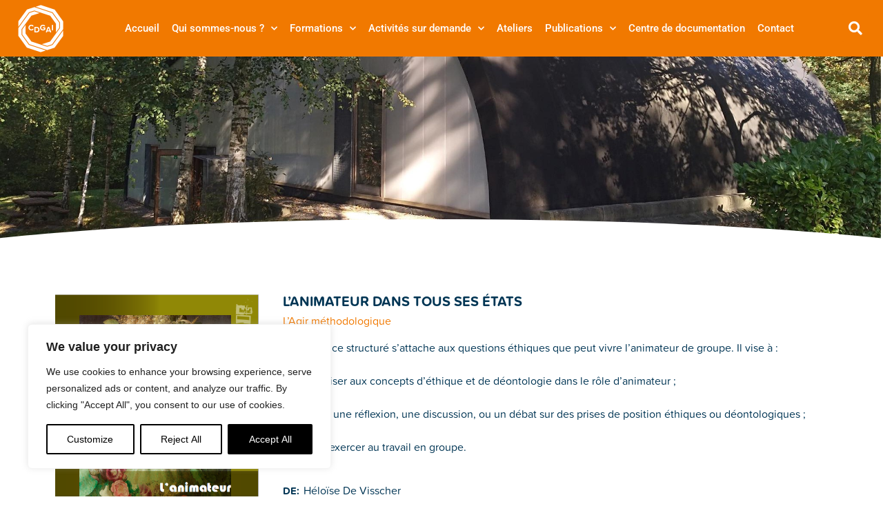

--- FILE ---
content_type: text/css
request_url: https://www.cdgai.be/wp-content/uploads/elementor/css/post-37.css?ver=1764942147
body_size: 1524
content:
.elementor-37 .elementor-element.elementor-element-34fa95f2 > .elementor-container > .elementor-column > .elementor-widget-wrap{align-content:center;align-items:center;}.elementor-37 .elementor-element.elementor-element-34fa95f2:not(.elementor-motion-effects-element-type-background), .elementor-37 .elementor-element.elementor-element-34fa95f2 > .elementor-motion-effects-container > .elementor-motion-effects-layer{background-color:#F17900;}.elementor-37 .elementor-element.elementor-element-34fa95f2 > .elementor-container{max-width:1240px;min-height:80px;}.elementor-37 .elementor-element.elementor-element-34fa95f2{transition:background 0.3s, border 0.3s, border-radius 0.3s, box-shadow 0.3s;margin-top:0px;margin-bottom:0px;padding:0px 0px 0px 0px;}.elementor-37 .elementor-element.elementor-element-34fa95f2 > .elementor-background-overlay{transition:background 0.3s, border-radius 0.3s, opacity 0.3s;}.elementor-widget-image .widget-image-caption{color:var( --e-global-color-text );font-family:var( --e-global-typography-text-font-family ), Sans-serif;font-weight:var( --e-global-typography-text-font-weight );}.elementor-37 .elementor-element.elementor-element-92aa0b9 > .elementor-widget-container{padding:0px 0px 0px 0px;}.elementor-37 .elementor-element.elementor-element-92aa0b9{text-align:left;}.elementor-37 .elementor-element.elementor-element-92aa0b9 img{width:75px;}.elementor-widget-nav-menu .elementor-nav-menu .elementor-item{font-family:var( --e-global-typography-primary-font-family ), Sans-serif;font-weight:var( --e-global-typography-primary-font-weight );}.elementor-widget-nav-menu .elementor-nav-menu--main .elementor-item{color:var( --e-global-color-text );fill:var( --e-global-color-text );}.elementor-widget-nav-menu .elementor-nav-menu--main .elementor-item:hover,
					.elementor-widget-nav-menu .elementor-nav-menu--main .elementor-item.elementor-item-active,
					.elementor-widget-nav-menu .elementor-nav-menu--main .elementor-item.highlighted,
					.elementor-widget-nav-menu .elementor-nav-menu--main .elementor-item:focus{color:var( --e-global-color-accent );fill:var( --e-global-color-accent );}.elementor-widget-nav-menu .elementor-nav-menu--main:not(.e--pointer-framed) .elementor-item:before,
					.elementor-widget-nav-menu .elementor-nav-menu--main:not(.e--pointer-framed) .elementor-item:after{background-color:var( --e-global-color-accent );}.elementor-widget-nav-menu .e--pointer-framed .elementor-item:before,
					.elementor-widget-nav-menu .e--pointer-framed .elementor-item:after{border-color:var( --e-global-color-accent );}.elementor-widget-nav-menu{--e-nav-menu-divider-color:var( --e-global-color-text );}.elementor-widget-nav-menu .elementor-nav-menu--dropdown .elementor-item, .elementor-widget-nav-menu .elementor-nav-menu--dropdown  .elementor-sub-item{font-family:var( --e-global-typography-accent-font-family ), Sans-serif;font-weight:var( --e-global-typography-accent-font-weight );}.elementor-37 .elementor-element.elementor-element-59204c2a{width:var( --container-widget-width, 95.911% );max-width:95.911%;--container-widget-width:95.911%;--container-widget-flex-grow:0;--nav-menu-icon-size:25px;}.elementor-37 .elementor-element.elementor-element-59204c2a .elementor-menu-toggle{margin-left:auto;border-width:0px;border-radius:0px;}.elementor-37 .elementor-element.elementor-element-59204c2a .elementor-nav-menu .elementor-item{font-size:15px;font-weight:500;}.elementor-37 .elementor-element.elementor-element-59204c2a .elementor-nav-menu--main .elementor-item{color:#ffffff;fill:#ffffff;padding-left:9px;padding-right:9px;padding-top:31px;padding-bottom:31px;}.elementor-37 .elementor-element.elementor-element-59204c2a .elementor-nav-menu--main .elementor-item:hover,
					.elementor-37 .elementor-element.elementor-element-59204c2a .elementor-nav-menu--main .elementor-item.elementor-item-active,
					.elementor-37 .elementor-element.elementor-element-59204c2a .elementor-nav-menu--main .elementor-item.highlighted,
					.elementor-37 .elementor-element.elementor-element-59204c2a .elementor-nav-menu--main .elementor-item:focus{color:#FFFFFF;fill:#FFFFFF;}.elementor-37 .elementor-element.elementor-element-59204c2a .elementor-nav-menu--main:not(.e--pointer-framed) .elementor-item:before,
					.elementor-37 .elementor-element.elementor-element-59204c2a .elementor-nav-menu--main:not(.e--pointer-framed) .elementor-item:after{background-color:#003554;}.elementor-37 .elementor-element.elementor-element-59204c2a .e--pointer-framed .elementor-item:before,
					.elementor-37 .elementor-element.elementor-element-59204c2a .e--pointer-framed .elementor-item:after{border-color:#003554;}.elementor-37 .elementor-element.elementor-element-59204c2a .elementor-nav-menu--main:not(.e--pointer-framed) .elementor-item.elementor-item-active:before,
					.elementor-37 .elementor-element.elementor-element-59204c2a .elementor-nav-menu--main:not(.e--pointer-framed) .elementor-item.elementor-item-active:after{background-color:#003554;}.elementor-37 .elementor-element.elementor-element-59204c2a .e--pointer-framed .elementor-item.elementor-item-active:before,
					.elementor-37 .elementor-element.elementor-element-59204c2a .e--pointer-framed .elementor-item.elementor-item-active:after{border-color:#003554;}.elementor-37 .elementor-element.elementor-element-59204c2a .e--pointer-framed .elementor-item:before{border-width:5px;}.elementor-37 .elementor-element.elementor-element-59204c2a .e--pointer-framed.e--animation-draw .elementor-item:before{border-width:0 0 5px 5px;}.elementor-37 .elementor-element.elementor-element-59204c2a .e--pointer-framed.e--animation-draw .elementor-item:after{border-width:5px 5px 0 0;}.elementor-37 .elementor-element.elementor-element-59204c2a .e--pointer-framed.e--animation-corners .elementor-item:before{border-width:5px 0 0 5px;}.elementor-37 .elementor-element.elementor-element-59204c2a .e--pointer-framed.e--animation-corners .elementor-item:after{border-width:0 5px 5px 0;}.elementor-37 .elementor-element.elementor-element-59204c2a .e--pointer-underline .elementor-item:after,
					 .elementor-37 .elementor-element.elementor-element-59204c2a .e--pointer-overline .elementor-item:before,
					 .elementor-37 .elementor-element.elementor-element-59204c2a .e--pointer-double-line .elementor-item:before,
					 .elementor-37 .elementor-element.elementor-element-59204c2a .e--pointer-double-line .elementor-item:after{height:5px;}.elementor-37 .elementor-element.elementor-element-59204c2a .elementor-nav-menu--dropdown a, .elementor-37 .elementor-element.elementor-element-59204c2a .elementor-menu-toggle{color:#FFFFFF;fill:#FFFFFF;}.elementor-37 .elementor-element.elementor-element-59204c2a .elementor-nav-menu--dropdown{background-color:#F17900;}.elementor-37 .elementor-element.elementor-element-59204c2a .elementor-nav-menu--dropdown a:hover,
					.elementor-37 .elementor-element.elementor-element-59204c2a .elementor-nav-menu--dropdown a:focus,
					.elementor-37 .elementor-element.elementor-element-59204c2a .elementor-nav-menu--dropdown a.elementor-item-active,
					.elementor-37 .elementor-element.elementor-element-59204c2a .elementor-nav-menu--dropdown a.highlighted,
					.elementor-37 .elementor-element.elementor-element-59204c2a .elementor-menu-toggle:hover,
					.elementor-37 .elementor-element.elementor-element-59204c2a .elementor-menu-toggle:focus{color:#FFFFFF;}.elementor-37 .elementor-element.elementor-element-59204c2a .elementor-nav-menu--dropdown a:hover,
					.elementor-37 .elementor-element.elementor-element-59204c2a .elementor-nav-menu--dropdown a:focus,
					.elementor-37 .elementor-element.elementor-element-59204c2a .elementor-nav-menu--dropdown a.elementor-item-active,
					.elementor-37 .elementor-element.elementor-element-59204c2a .elementor-nav-menu--dropdown a.highlighted{background-color:#003554;}.elementor-37 .elementor-element.elementor-element-59204c2a .elementor-nav-menu--dropdown a.elementor-item-active{color:#FFFFFF;background-color:#003554;}.elementor-37 .elementor-element.elementor-element-59204c2a .elementor-nav-menu--dropdown .elementor-item, .elementor-37 .elementor-element.elementor-element-59204c2a .elementor-nav-menu--dropdown  .elementor-sub-item{font-size:15px;}.elementor-37 .elementor-element.elementor-element-59204c2a .elementor-nav-menu--dropdown a{padding-left:10px;padding-right:10px;}.elementor-37 .elementor-element.elementor-element-59204c2a div.elementor-menu-toggle{color:#ffffff;}.elementor-37 .elementor-element.elementor-element-59204c2a div.elementor-menu-toggle svg{fill:#ffffff;}.elementor-37 .elementor-element.elementor-element-59204c2a div.elementor-menu-toggle:hover, .elementor-37 .elementor-element.elementor-element-59204c2a div.elementor-menu-toggle:focus{color:#FFFFFF;}.elementor-37 .elementor-element.elementor-element-59204c2a div.elementor-menu-toggle:hover svg, .elementor-37 .elementor-element.elementor-element-59204c2a div.elementor-menu-toggle:focus svg{fill:#FFFFFF;}.elementor-widget-search-form input[type="search"].elementor-search-form__input{font-family:var( --e-global-typography-text-font-family ), Sans-serif;font-weight:var( --e-global-typography-text-font-weight );}.elementor-widget-search-form .elementor-search-form__input,
					.elementor-widget-search-form .elementor-search-form__icon,
					.elementor-widget-search-form .elementor-lightbox .dialog-lightbox-close-button,
					.elementor-widget-search-form .elementor-lightbox .dialog-lightbox-close-button:hover,
					.elementor-widget-search-form.elementor-search-form--skin-full_screen input[type="search"].elementor-search-form__input{color:var( --e-global-color-text );fill:var( --e-global-color-text );}.elementor-widget-search-form .elementor-search-form__submit{font-family:var( --e-global-typography-text-font-family ), Sans-serif;font-weight:var( --e-global-typography-text-font-weight );background-color:var( --e-global-color-secondary );}.elementor-37 .elementor-element.elementor-element-7cb6c752 .elementor-search-form{text-align:right;}.elementor-37 .elementor-element.elementor-element-7cb6c752 .elementor-search-form__toggle{--e-search-form-toggle-size:40px;--e-search-form-toggle-color:#FFFFFF;--e-search-form-toggle-background-color:#F17900;--e-search-form-toggle-icon-size:calc(50em / 100);}.elementor-37 .elementor-element.elementor-element-7cb6c752.elementor-search-form--skin-full_screen .elementor-search-form__container{background-color:rgba(241, 121, 0, 0.67);}.elementor-37 .elementor-element.elementor-element-7cb6c752 input[type="search"].elementor-search-form__input{font-size:35px;}.elementor-37 .elementor-element.elementor-element-7cb6c752 .elementor-search-form__input,
					.elementor-37 .elementor-element.elementor-element-7cb6c752 .elementor-search-form__icon,
					.elementor-37 .elementor-element.elementor-element-7cb6c752 .elementor-lightbox .dialog-lightbox-close-button,
					.elementor-37 .elementor-element.elementor-element-7cb6c752 .elementor-lightbox .dialog-lightbox-close-button:hover,
					.elementor-37 .elementor-element.elementor-element-7cb6c752.elementor-search-form--skin-full_screen input[type="search"].elementor-search-form__input{color:#FFFFFF;fill:#FFFFFF;}.elementor-37 .elementor-element.elementor-element-7cb6c752:not(.elementor-search-form--skin-full_screen) .elementor-search-form--focus .elementor-search-form__input,
					.elementor-37 .elementor-element.elementor-element-7cb6c752 .elementor-search-form--focus .elementor-search-form__icon,
					.elementor-37 .elementor-element.elementor-element-7cb6c752 .elementor-lightbox .dialog-lightbox-close-button:hover,
					.elementor-37 .elementor-element.elementor-element-7cb6c752.elementor-search-form--skin-full_screen input[type="search"].elementor-search-form__input:focus{color:#FFFFFF;fill:#FFFFFF;}.elementor-37 .elementor-element.elementor-element-7cb6c752:not(.elementor-search-form--skin-full_screen) .elementor-search-form__container{border-radius:3px;}.elementor-37 .elementor-element.elementor-element-7cb6c752.elementor-search-form--skin-full_screen input[type="search"].elementor-search-form__input{border-radius:3px;}.elementor-37 .elementor-element.elementor-element-7cb6c752 .elementor-search-form__toggle:hover{--e-search-form-toggle-color:#ffffff;}.elementor-37 .elementor-element.elementor-element-7cb6c752 .elementor-search-form__toggle:focus{--e-search-form-toggle-color:#ffffff;}.elementor-theme-builder-content-area{height:400px;}.elementor-location-header:before, .elementor-location-footer:before{content:"";display:table;clear:both;}@media(min-width:768px){.elementor-37 .elementor-element.elementor-element-6cba642a{width:10%;}.elementor-37 .elementor-element.elementor-element-3d0e7d8c{width:85.439%;}.elementor-37 .elementor-element.elementor-element-5878e940{width:4.561%;}}@media(max-width:1024px){.elementor-37 .elementor-element.elementor-element-34fa95f2{padding:30px 20px 30px 20px;}.elementor-37 .elementor-element.elementor-element-59204c2a .elementor-nav-menu--main > .elementor-nav-menu > li > .elementor-nav-menu--dropdown, .elementor-37 .elementor-element.elementor-element-59204c2a .elementor-nav-menu__container.elementor-nav-menu--dropdown{margin-top:45px !important;}}@media(max-width:767px){.elementor-37 .elementor-element.elementor-element-34fa95f2{padding:20px 20px 20px 20px;}.elementor-37 .elementor-element.elementor-element-6cba642a{width:50%;}.elementor-37 .elementor-element.elementor-element-3d0e7d8c{width:35%;}.elementor-37 .elementor-element.elementor-element-59204c2a .elementor-nav-menu--main > .elementor-nav-menu > li > .elementor-nav-menu--dropdown, .elementor-37 .elementor-element.elementor-element-59204c2a .elementor-nav-menu__container.elementor-nav-menu--dropdown{margin-top:35px !important;}.elementor-37 .elementor-element.elementor-element-5878e940{width:15%;}}

--- FILE ---
content_type: text/css
request_url: https://www.cdgai.be/wp-content/uploads/elementor/css/post-44.css?ver=1764942480
body_size: 1189
content:
.elementor-44 .elementor-element.elementor-element-620504a8 > .elementor-container > .elementor-column > .elementor-widget-wrap{align-content:center;align-items:center;}.elementor-44 .elementor-element.elementor-element-620504a8:not(.elementor-motion-effects-element-type-background), .elementor-44 .elementor-element.elementor-element-620504a8 > .elementor-motion-effects-container > .elementor-motion-effects-layer{background-color:#F17900;}.elementor-44 .elementor-element.elementor-element-620504a8{transition:background 0.3s, border 0.3s, border-radius 0.3s, box-shadow 0.3s;padding:100px 0px 35px 0px;}.elementor-44 .elementor-element.elementor-element-620504a8 > .elementor-background-overlay{transition:background 0.3s, border-radius 0.3s, opacity 0.3s;}.elementor-44 .elementor-element.elementor-element-620504a8 > .elementor-shape-top svg{width:calc(150% + 1.3px);height:100px;}.elementor-widget-image .widget-image-caption{color:var( --e-global-color-text );font-family:var( --e-global-typography-text-font-family ), Sans-serif;font-weight:var( --e-global-typography-text-font-weight );}.elementor-44 .elementor-element.elementor-element-65d5d55 > .elementor-widget-container{margin:0px 0px 50px 0px;padding:0px 0px 0px 0px;}.elementor-44 .elementor-element.elementor-element-65d5d55 img{width:150px;}.elementor-widget-icon-list .elementor-icon-list-item:not(:last-child):after{border-color:var( --e-global-color-text );}.elementor-widget-icon-list .elementor-icon-list-icon i{color:var( --e-global-color-primary );}.elementor-widget-icon-list .elementor-icon-list-icon svg{fill:var( --e-global-color-primary );}.elementor-widget-icon-list .elementor-icon-list-item > .elementor-icon-list-text, .elementor-widget-icon-list .elementor-icon-list-item > a{font-family:var( --e-global-typography-text-font-family ), Sans-serif;font-weight:var( --e-global-typography-text-font-weight );}.elementor-widget-icon-list .elementor-icon-list-text{color:var( --e-global-color-secondary );}.elementor-44 .elementor-element.elementor-element-90a8c9d .elementor-icon-list-items:not(.elementor-inline-items) .elementor-icon-list-item:not(:last-child){padding-block-end:calc(5px/2);}.elementor-44 .elementor-element.elementor-element-90a8c9d .elementor-icon-list-items:not(.elementor-inline-items) .elementor-icon-list-item:not(:first-child){margin-block-start:calc(5px/2);}.elementor-44 .elementor-element.elementor-element-90a8c9d .elementor-icon-list-items.elementor-inline-items .elementor-icon-list-item{margin-inline:calc(5px/2);}.elementor-44 .elementor-element.elementor-element-90a8c9d .elementor-icon-list-items.elementor-inline-items{margin-inline:calc(-5px/2);}.elementor-44 .elementor-element.elementor-element-90a8c9d .elementor-icon-list-items.elementor-inline-items .elementor-icon-list-item:after{inset-inline-end:calc(-5px/2);}.elementor-44 .elementor-element.elementor-element-90a8c9d .elementor-icon-list-icon i{color:#FFFFFF;transition:color 0.3s;}.elementor-44 .elementor-element.elementor-element-90a8c9d .elementor-icon-list-icon svg{fill:#FFFFFF;transition:fill 0.3s;}.elementor-44 .elementor-element.elementor-element-90a8c9d .elementor-icon-list-item:hover .elementor-icon-list-icon i{color:#003554;}.elementor-44 .elementor-element.elementor-element-90a8c9d .elementor-icon-list-item:hover .elementor-icon-list-icon svg{fill:#003554;}.elementor-44 .elementor-element.elementor-element-90a8c9d{--e-icon-list-icon-size:20px;--e-icon-list-icon-align:left;--e-icon-list-icon-margin:0 calc(var(--e-icon-list-icon-size, 1em) * 0.25) 0 0;--icon-vertical-offset:0px;}.elementor-44 .elementor-element.elementor-element-90a8c9d .elementor-icon-list-item > .elementor-icon-list-text, .elementor-44 .elementor-element.elementor-element-90a8c9d .elementor-icon-list-item > a{font-family:"proxima-soft", Sans-serif;}.elementor-44 .elementor-element.elementor-element-90a8c9d .elementor-icon-list-text{color:#FFFFFF;transition:color 0.3s;}.elementor-44 .elementor-element.elementor-element-90a8c9d .elementor-icon-list-item:hover .elementor-icon-list-text{color:#003554;}.elementor-bc-flex-widget .elementor-44 .elementor-element.elementor-element-043d0c5.elementor-column .elementor-widget-wrap{align-items:center;}.elementor-44 .elementor-element.elementor-element-043d0c5.elementor-column.elementor-element[data-element_type="column"] > .elementor-widget-wrap.elementor-element-populated{align-content:center;align-items:center;}.elementor-44 .elementor-element.elementor-element-10470bb{text-align:right;}.elementor-44 .elementor-element.elementor-element-10470bb img{width:135px;}.elementor-44 .elementor-element.elementor-element-50a7d55:not(.elementor-motion-effects-element-type-background), .elementor-44 .elementor-element.elementor-element-50a7d55 > .elementor-motion-effects-container > .elementor-motion-effects-layer{background-color:#D16D08;}.elementor-44 .elementor-element.elementor-element-50a7d55{transition:background 0.3s, border 0.3s, border-radius 0.3s, box-shadow 0.3s;padding:35px 0px 0px 0px;}.elementor-44 .elementor-element.elementor-element-50a7d55 > .elementor-background-overlay{transition:background 0.3s, border-radius 0.3s, opacity 0.3s;}.elementor-44 .elementor-element.elementor-element-8520b90{text-align:right;}.elementor-44 .elementor-element.elementor-element-8520b90 img{width:60px;}.elementor-bc-flex-widget .elementor-44 .elementor-element.elementor-element-2ae3972.elementor-column .elementor-widget-wrap{align-items:center;}.elementor-44 .elementor-element.elementor-element-2ae3972.elementor-column.elementor-element[data-element_type="column"] > .elementor-widget-wrap.elementor-element-populated{align-content:center;align-items:center;}.elementor-44 .elementor-element.elementor-element-2c1f543 img{width:43px;}.elementor-bc-flex-widget .elementor-44 .elementor-element.elementor-element-550c944.elementor-column .elementor-widget-wrap{align-items:center;}.elementor-44 .elementor-element.elementor-element-550c944.elementor-column.elementor-element[data-element_type="column"] > .elementor-widget-wrap.elementor-element-populated{align-content:center;align-items:center;}.elementor-44 .elementor-element.elementor-element-3d23805{text-align:left;}.elementor-44 .elementor-element.elementor-element-3d23805 img{width:60px;}.elementor-44 .elementor-element.elementor-element-515a9d5:not(.elementor-motion-effects-element-type-background), .elementor-44 .elementor-element.elementor-element-515a9d5 > .elementor-motion-effects-container > .elementor-motion-effects-layer{background-color:#D16D08;}.elementor-44 .elementor-element.elementor-element-515a9d5{transition:background 0.3s, border 0.3s, border-radius 0.3s, box-shadow 0.3s;margin-top:0px;margin-bottom:0px;padding:0px 0px -13px 0px;}.elementor-44 .elementor-element.elementor-element-515a9d5 > .elementor-background-overlay{transition:background 0.3s, border-radius 0.3s, opacity 0.3s;}.elementor-widget-text-editor{font-family:var( --e-global-typography-text-font-family ), Sans-serif;font-weight:var( --e-global-typography-text-font-weight );color:var( --e-global-color-text );}.elementor-widget-text-editor.elementor-drop-cap-view-stacked .elementor-drop-cap{background-color:var( --e-global-color-primary );}.elementor-widget-text-editor.elementor-drop-cap-view-framed .elementor-drop-cap, .elementor-widget-text-editor.elementor-drop-cap-view-default .elementor-drop-cap{color:var( --e-global-color-primary );border-color:var( --e-global-color-primary );}.elementor-44 .elementor-element.elementor-element-64d0bc8{text-align:center;font-family:"proxima-soft", Sans-serif;color:#FFFFFF;}.elementor-44 .elementor-element.elementor-element-6678410{text-align:center;color:#FFFFFF;}.elementor-theme-builder-content-area{height:400px;}.elementor-location-header:before, .elementor-location-footer:before{content:"";display:table;clear:both;}@media(min-width:768px){.elementor-44 .elementor-element.elementor-element-7f3af3a{width:45%;}.elementor-44 .elementor-element.elementor-element-2ae3972{width:9.298%;}.elementor-44 .elementor-element.elementor-element-550c944{width:45.034%;}}@media(max-width:1024px){.elementor-44 .elementor-element.elementor-element-620504a8{padding:50px 25px 50px 25px;}}@media(max-width:767px){.elementor-44 .elementor-element.elementor-element-620504a8{padding:50px 25px 50px 25px;}.elementor-44 .elementor-element.elementor-element-38dfb94{width:100%;}.elementor-44 .elementor-element.elementor-element-10470bb{text-align:center;}.elementor-44 .elementor-element.elementor-element-8520b90{text-align:center;}.elementor-44 .elementor-element.elementor-element-2c1f543{text-align:center;}.elementor-44 .elementor-element.elementor-element-3d23805{text-align:center;}.elementor-44 .elementor-element.elementor-element-64d0bc8{text-align:center;}}

--- FILE ---
content_type: text/css
request_url: https://www.cdgai.be/wp-content/uploads/elementor/css/post-453.css?ver=1764942828
body_size: 1421
content:
.elementor-453 .elementor-element.elementor-element-868a7e8 > .elementor-shape-bottom .elementor-shape-fill{fill:#FFFFFF;}.elementor-453 .elementor-element.elementor-element-868a7e8 > .elementor-shape-bottom svg{width:calc(150% + 1.3px);height:100px;}.elementor-453 .elementor-element.elementor-element-868a7e8 > .elementor-shape-bottom{z-index:2;pointer-events:none;}.elementor-453 .elementor-element.elementor-element-868a7e8{margin-top:-50px;margin-bottom:0px;padding:0px 0px 0px 0px;}.elementor-453 .elementor-element.elementor-element-f50848b > .elementor-element-populated{margin:0px 0px 0px 0px;--e-column-margin-right:0px;--e-column-margin-left:0px;padding:0px 0px 0px 0px;}.elementor-widget-global .elementor-slide-heading{font-family:var( --e-global-typography-primary-font-family ), Sans-serif;font-weight:var( --e-global-typography-primary-font-weight );}.elementor-widget-global .elementor-slide-description{font-family:var( --e-global-typography-secondary-font-family ), Sans-serif;font-weight:var( --e-global-typography-secondary-font-weight );}.elementor-widget-global .elementor-slide-button{font-family:var( --e-global-typography-accent-font-family ), Sans-serif;font-weight:var( --e-global-typography-accent-font-weight );}.elementor-453 .elementor-element.elementor-global-398 .elementor-repeater-item-06b58b2 .swiper-slide-bg{background-image:url(https://www.cdgai.be/wp-content/uploads/2021/05/44030295_1978041535565857_5470874834214846464_n-1.jpg);background-size:cover;}.elementor-453 .elementor-element.elementor-global-398{width:var( --container-widget-width, 99.782% );max-width:99.782%;--container-widget-width:99.782%;--container-widget-flex-grow:0;}.elementor-453 .elementor-element.elementor-global-398 .swiper-slide{height:385px;}.elementor-453 .elementor-element.elementor-global-398 .swiper-slide-contents{max-width:66%;}.elementor-453 .elementor-element.elementor-global-398 .swiper-slide-inner{text-align:center;}.elementor-453 .elementor-element.elementor-element-ab08b16{margin-top:0px;margin-bottom:100px;padding:0px 0px 0px 0px;}.elementor-453 .elementor-element.elementor-element-df84e6a > .elementor-element-populated{margin:0px 0px 0px 0px;--e-column-margin-right:0px;--e-column-margin-left:0px;padding:0px 0px 0px 0px;}.elementor-453 .elementor-element.elementor-element-c48397c > .elementor-element-populated{margin:0px 015px 0px 0px;--e-column-margin-right:015px;--e-column-margin-left:0px;}.elementor-widget-image .widget-image-caption{color:var( --e-global-color-text );font-family:var( --e-global-typography-text-font-family ), Sans-serif;font-weight:var( --e-global-typography-text-font-weight );}.elementor-widget-button .elementor-button{background-color:var( --e-global-color-accent );font-family:var( --e-global-typography-accent-font-family ), Sans-serif;font-weight:var( --e-global-typography-accent-font-weight );}.elementor-453 .elementor-element.elementor-element-2dc8dc8 .elementor-button{background-color:#F17900;font-family:"proxima-soft", Sans-serif;font-size:14px;font-weight:600;text-transform:uppercase;border-radius:50px 50px 50px 50px;}.elementor-453 .elementor-element.elementor-element-2dc8dc8 .elementor-button:hover, .elementor-453 .elementor-element.elementor-element-2dc8dc8 .elementor-button:focus{background-color:#D16D08;}.elementor-453 .elementor-element.elementor-element-2dc8dc8 > .elementor-widget-container{margin:15px 0px 0px 0px;}.elementor-453 .elementor-element.elementor-element-980fd26 .elementor-button{background-color:#FFFFFF;font-family:"proxima-soft", Sans-serif;font-size:14px;font-weight:600;text-transform:uppercase;fill:#003554;color:#003554;border-style:solid;border-width:5px 5px 5px 5px;border-radius:50px 50px 50px 50px;padding:10px 20px 10px 20px;}.elementor-453 .elementor-element.elementor-element-980fd26 .elementor-button:hover, .elementor-453 .elementor-element.elementor-element-980fd26 .elementor-button:focus{background-color:#003554;color:#FFFFFF;border-color:#003554;}.elementor-453 .elementor-element.elementor-element-980fd26 > .elementor-widget-container{margin:-10px 0px 0px 0px;}.elementor-453 .elementor-element.elementor-element-980fd26 .elementor-button:hover svg, .elementor-453 .elementor-element.elementor-element-980fd26 .elementor-button:focus svg{fill:#FFFFFF;}.elementor-widget-theme-post-title .elementor-heading-title{font-family:var( --e-global-typography-primary-font-family ), Sans-serif;font-weight:var( --e-global-typography-primary-font-weight );color:var( --e-global-color-primary );}.elementor-453 .elementor-element.elementor-element-39413e2{text-align:left;}.elementor-453 .elementor-element.elementor-element-39413e2 .elementor-heading-title{font-family:"proxima-soft", Sans-serif;font-size:20px;font-weight:600;text-transform:uppercase;color:#003554;}.elementor-widget-text-editor{font-family:var( --e-global-typography-text-font-family ), Sans-serif;font-weight:var( --e-global-typography-text-font-weight );color:var( --e-global-color-text );}.elementor-widget-text-editor.elementor-drop-cap-view-stacked .elementor-drop-cap{background-color:var( --e-global-color-primary );}.elementor-widget-text-editor.elementor-drop-cap-view-framed .elementor-drop-cap, .elementor-widget-text-editor.elementor-drop-cap-view-default .elementor-drop-cap{color:var( --e-global-color-primary );border-color:var( --e-global-color-primary );}.elementor-453 .elementor-element.elementor-element-3fd2dcd{width:auto;max-width:auto;column-gap:0px;text-align:left;font-family:"proxima-soft", Sans-serif;font-size:16px;line-height:1.3em;color:#F17900;}.elementor-453 .elementor-element.elementor-element-3fd2dcd > .elementor-widget-container{margin:-12px 0px 15px 0px;padding:0px 0px 0px 0px;}.elementor-widget-theme-post-content{color:var( --e-global-color-text );font-family:var( --e-global-typography-text-font-family ), Sans-serif;font-weight:var( --e-global-typography-text-font-weight );}.elementor-453 .elementor-element.elementor-element-1bc52f4{color:#003554;font-family:"proxima-soft", Sans-serif;font-size:16px;font-weight:400;}.elementor-453 .elementor-element.elementor-element-920b89e{width:auto;max-width:auto;column-gap:0px;text-align:left;font-family:"proxima-soft", Sans-serif;font-size:15px;font-weight:600;text-transform:uppercase;line-height:1.3em;color:#003554;}.elementor-453 .elementor-element.elementor-element-920b89e > .elementor-widget-container{margin:0px 0px -17px 0px;padding:0px 0px 0px 0px;}.elementor-453 .elementor-element.elementor-element-dfb0aeb{width:auto;max-width:auto;column-gap:0px;text-align:left;font-family:"proxima-soft", Sans-serif;font-size:16px;line-height:1.3em;color:#003554;}.elementor-453 .elementor-element.elementor-element-dfb0aeb > .elementor-widget-container{margin:-1px 0px 0px 6px;padding:0px 0px 0px 0px;}.elementor-widget-divider{--divider-color:var( --e-global-color-secondary );}.elementor-widget-divider .elementor-divider__text{color:var( --e-global-color-secondary );font-family:var( --e-global-typography-secondary-font-family ), Sans-serif;font-weight:var( --e-global-typography-secondary-font-weight );}.elementor-widget-divider.elementor-view-stacked .elementor-icon{background-color:var( --e-global-color-secondary );}.elementor-widget-divider.elementor-view-framed .elementor-icon, .elementor-widget-divider.elementor-view-default .elementor-icon{color:var( --e-global-color-secondary );border-color:var( --e-global-color-secondary );}.elementor-widget-divider.elementor-view-framed .elementor-icon, .elementor-widget-divider.elementor-view-default .elementor-icon svg{fill:var( --e-global-color-secondary );}.elementor-453 .elementor-element.elementor-element-f57e668{--divider-border-style:solid;--divider-color:#000;--divider-border-width:1px;}.elementor-453 .elementor-element.elementor-element-f57e668 > .elementor-widget-container{margin:0px 0px -21px 0px;padding:0px 0px 0px 0px;}.elementor-453 .elementor-element.elementor-element-f57e668 .elementor-divider-separator{width:0%;}.elementor-453 .elementor-element.elementor-element-f57e668 .elementor-divider{padding-block-start:3px;padding-block-end:3px;}.elementor-453 .elementor-element.elementor-element-79d30d1{width:auto;max-width:auto;column-gap:0px;text-align:left;font-family:"proxima-soft", Sans-serif;font-size:15px;font-weight:600;text-transform:uppercase;line-height:1.3em;color:#003554;}.elementor-453 .elementor-element.elementor-element-79d30d1 > .elementor-widget-container{margin:0px 0px -17px 0px;padding:0px 0px 0px 0px;}.elementor-453 .elementor-element.elementor-element-a83d666{width:auto;max-width:auto;column-gap:0px;text-align:left;font-family:"proxima-soft", Sans-serif;font-size:16px;line-height:1.3em;color:#003554;}.elementor-453 .elementor-element.elementor-element-a83d666 > .elementor-widget-container{margin:-2px 0px 0px 6px;padding:0px 0px 0px 0px;}.elementor-453 .elementor-element.elementor-element-5b02a4f{--divider-border-style:solid;--divider-color:#000;--divider-border-width:1px;}.elementor-453 .elementor-element.elementor-element-5b02a4f > .elementor-widget-container{margin:0px 0px -21px 0px;padding:0px 0px 0px 0px;}.elementor-453 .elementor-element.elementor-element-5b02a4f .elementor-divider-separator{width:0%;}.elementor-453 .elementor-element.elementor-element-5b02a4f .elementor-divider{padding-block-start:3px;padding-block-end:3px;}.elementor-453 .elementor-element.elementor-element-65a4ed3{width:auto;max-width:auto;column-gap:0px;text-align:left;font-family:"proxima-soft", Sans-serif;font-size:15px;font-weight:600;text-transform:uppercase;line-height:1.3em;color:#003554;}.elementor-453 .elementor-element.elementor-element-65a4ed3 > .elementor-widget-container{margin:0px 0px -17px 0px;padding:0px 0px 0px 0px;}.elementor-453 .elementor-element.elementor-element-8e5e4c0{width:auto;max-width:auto;column-gap:0px;text-align:left;font-family:"proxima-soft", Sans-serif;font-size:16px;line-height:1.3em;color:#003554;}.elementor-453 .elementor-element.elementor-element-8e5e4c0 > .elementor-widget-container{margin:-1px 0px 0px 6px;padding:0px 0px 0px 0px;}.elementor-453 .elementor-element.elementor-element-0d2f321{--divider-border-style:solid;--divider-color:#000;--divider-border-width:1px;}.elementor-453 .elementor-element.elementor-element-0d2f321 > .elementor-widget-container{margin:0px 0px -21px 0px;padding:0px 0px 0px 0px;}.elementor-453 .elementor-element.elementor-element-0d2f321 .elementor-divider-separator{width:0%;}.elementor-453 .elementor-element.elementor-element-0d2f321 .elementor-divider{padding-block-start:3px;padding-block-end:3px;}.elementor-453 .elementor-element.elementor-element-3671aeb{width:auto;max-width:auto;column-gap:0px;text-align:left;font-family:"proxima-soft", Sans-serif;font-size:15px;font-weight:600;text-transform:uppercase;line-height:1.3em;color:#003554;}.elementor-453 .elementor-element.elementor-element-3671aeb > .elementor-widget-container{margin:0px 0px -17px 0px;padding:0px 0px 0px 0px;}.elementor-453 .elementor-element.elementor-element-c2db4e4{width:auto;max-width:auto;column-gap:0px;text-align:left;font-family:"proxima-soft", Sans-serif;font-size:16px;line-height:1.3em;color:#003554;}.elementor-453 .elementor-element.elementor-element-c2db4e4 > .elementor-widget-container{margin:-1px 0px 0px 6px;padding:0px 0px 0px 0px;}@media(min-width:768px){.elementor-453 .elementor-element.elementor-element-df84e6a{width:100%;}.elementor-453 .elementor-element.elementor-element-c48397c{width:28.929%;}.elementor-453 .elementor-element.elementor-element-a497387{width:71.071%;}}@media(max-width:1024px){.elementor-453 .elementor-element.elementor-global-398 .swiper-slide{height:250px;}}

--- FILE ---
content_type: text/css
request_url: https://www.cdgai.be/wp-content/uploads/elementor/css/post-125.css?ver=1593187913
body_size: 616
content:
.elementor-widget-theme-post-title .elementor-heading-title{font-family:var( --e-global-typography-primary-font-family ), Sans-serif;font-weight:var( --e-global-typography-primary-font-weight );color:var( --e-global-color-primary );}.elementor-125 .elementor-element.elementor-element-9c1c6a8{text-align:center;}.elementor-125 .elementor-element.elementor-element-9c1c6a8 .elementor-heading-title{font-family:"proxima-soft", Sans-serif;font-size:20px;font-weight:600;text-transform:uppercase;color:#F17900;}.elementor-widget-post-info .elementor-icon-list-item:not(:last-child):after{border-color:var( --e-global-color-text );}.elementor-widget-post-info .elementor-icon-list-icon i{color:var( --e-global-color-primary );}.elementor-widget-post-info .elementor-icon-list-icon svg{fill:var( --e-global-color-primary );}.elementor-widget-post-info .elementor-icon-list-text, .elementor-widget-post-info .elementor-icon-list-text a{color:var( --e-global-color-secondary );}.elementor-widget-post-info .elementor-icon-list-item{font-family:var( --e-global-typography-text-font-family ), Sans-serif;font-weight:var( --e-global-typography-text-font-weight );}.elementor-125 .elementor-element.elementor-element-b427bc0 > .elementor-widget-container{margin:-10px 0px 0px 0px;}.elementor-125 .elementor-element.elementor-element-b427bc0 .elementor-icon-list-icon{width:14px;}.elementor-125 .elementor-element.elementor-element-b427bc0 .elementor-icon-list-icon i{font-size:14px;}.elementor-125 .elementor-element.elementor-element-b427bc0 .elementor-icon-list-icon svg{--e-icon-list-icon-size:14px;}.elementor-125 .elementor-element.elementor-element-b427bc0 .elementor-icon-list-text, .elementor-125 .elementor-element.elementor-element-b427bc0 .elementor-icon-list-text a{color:#F17900;}.elementor-125 .elementor-element.elementor-element-b427bc0 .elementor-icon-list-item{font-family:"proxima-soft", Sans-serif;font-size:15px;}.elementor-125 .elementor-element.elementor-element-9343d22 > .elementor-widget-container{margin:-10px 0px 0px 0px;}.elementor-125 .elementor-element.elementor-element-9343d22 .elementor-icon-list-icon{width:14px;}.elementor-125 .elementor-element.elementor-element-9343d22 .elementor-icon-list-icon i{font-size:14px;}.elementor-125 .elementor-element.elementor-element-9343d22 .elementor-icon-list-icon svg{--e-icon-list-icon-size:14px;}.elementor-125 .elementor-element.elementor-element-9343d22 .elementor-icon-list-text, .elementor-125 .elementor-element.elementor-element-9343d22 .elementor-icon-list-text a{color:#F4F4F4;}.elementor-125 .elementor-element.elementor-element-9343d22 .elementor-icon-list-item{font-family:"proxima-soft", Sans-serif;font-size:15px;}.elementor-widget-text-editor{font-family:var( --e-global-typography-text-font-family ), Sans-serif;font-weight:var( --e-global-typography-text-font-weight );color:var( --e-global-color-text );}.elementor-widget-text-editor.elementor-drop-cap-view-stacked .elementor-drop-cap{background-color:var( --e-global-color-primary );}.elementor-widget-text-editor.elementor-drop-cap-view-framed .elementor-drop-cap, .elementor-widget-text-editor.elementor-drop-cap-view-default .elementor-drop-cap{color:var( --e-global-color-primary );border-color:var( --e-global-color-primary );}.elementor-125 .elementor-element.elementor-element-157df71{text-align:center;font-family:"proxima-soft", Sans-serif;font-size:16px;font-weight:400;color:#F4F4F4;}.elementor-widget-button .elementor-button{background-color:var( --e-global-color-accent );font-family:var( --e-global-typography-accent-font-family ), Sans-serif;font-weight:var( --e-global-typography-accent-font-weight );}.elementor-125 .elementor-element.elementor-element-cf03bb7 .elementor-button{background-color:rgba(255, 29, 29, 0);font-family:"proxima-soft", Sans-serif;font-size:14px;font-weight:400;text-transform:uppercase;fill:#FFFFFF;color:#FFFFFF;border-style:solid;border-width:3px 3px 3px 3px;border-color:#F17900;border-radius:50px 50px 50px 50px;padding:10px 10px 10px 10px;}.elementor-125 .elementor-element.elementor-element-cf03bb7 .elementor-button:hover, .elementor-125 .elementor-element.elementor-element-cf03bb7 .elementor-button:focus{background-color:#F17900;color:#F4F4F4;}.elementor-125 .elementor-element.elementor-element-cf03bb7 .elementor-button:hover svg, .elementor-125 .elementor-element.elementor-element-cf03bb7 .elementor-button:focus svg{fill:#F4F4F4;}

--- FILE ---
content_type: text/css
request_url: https://www.cdgai.be/wp-content/uploads/elementor/css/post-162.css?ver=1622132434
body_size: 751
content:
.elementor-162 .elementor-element.elementor-element-7c0bf0e{margin-top:0px;margin-bottom:0px;padding:0px 100px 0px 100px;}.elementor-162 .elementor-element.elementor-element-7801e57 > .elementor-element-populated{margin:0px 015px 0px 0px;--e-column-margin-right:015px;--e-column-margin-left:0px;}.elementor-widget-image .widget-image-caption{color:var( --e-global-color-text );font-family:var( --e-global-typography-text-font-family ), Sans-serif;font-weight:var( --e-global-typography-text-font-weight );}.elementor-widget-theme-post-title .elementor-heading-title{font-family:var( --e-global-typography-primary-font-family ), Sans-serif;font-weight:var( --e-global-typography-primary-font-weight );color:var( --e-global-color-primary );}.elementor-162 .elementor-element.elementor-element-13d3f25{text-align:left;}.elementor-162 .elementor-element.elementor-element-13d3f25 .elementor-heading-title{font-family:"proxima-soft", Sans-serif;font-size:20px;font-weight:600;text-transform:uppercase;color:#F17900;}.elementor-widget-post-info .elementor-icon-list-item:not(:last-child):after{border-color:var( --e-global-color-text );}.elementor-widget-post-info .elementor-icon-list-icon i{color:var( --e-global-color-primary );}.elementor-widget-post-info .elementor-icon-list-icon svg{fill:var( --e-global-color-primary );}.elementor-widget-post-info .elementor-icon-list-text, .elementor-widget-post-info .elementor-icon-list-text a{color:var( --e-global-color-secondary );}.elementor-widget-post-info .elementor-icon-list-item{font-family:var( --e-global-typography-text-font-family ), Sans-serif;font-weight:var( --e-global-typography-text-font-weight );}.elementor-162 .elementor-element.elementor-element-241376a > .elementor-widget-container{margin:-10px 0px 0px 0px;}.elementor-162 .elementor-element.elementor-element-241376a .elementor-icon-list-icon i{color:#F17900;font-size:14px;}.elementor-162 .elementor-element.elementor-element-241376a .elementor-icon-list-icon svg{fill:#F17900;--e-icon-list-icon-size:14px;}.elementor-162 .elementor-element.elementor-element-241376a .elementor-icon-list-icon{width:14px;}body:not(.rtl) .elementor-162 .elementor-element.elementor-element-241376a .elementor-icon-list-text{padding-left:10px;}body.rtl .elementor-162 .elementor-element.elementor-element-241376a .elementor-icon-list-text{padding-right:10px;}.elementor-162 .elementor-element.elementor-element-241376a .elementor-icon-list-text, .elementor-162 .elementor-element.elementor-element-241376a .elementor-icon-list-text a{color:#003554;}.elementor-162 .elementor-element.elementor-element-f045ae4 .elementor-icon-list-icon{width:14px;}.elementor-162 .elementor-element.elementor-element-f045ae4 .elementor-icon-list-icon i{font-size:14px;}.elementor-162 .elementor-element.elementor-element-f045ae4 .elementor-icon-list-icon svg{--e-icon-list-icon-size:14px;}.elementor-162 .elementor-element.elementor-element-f045ae4 .elementor-icon-list-text, .elementor-162 .elementor-element.elementor-element-f045ae4 .elementor-icon-list-text a{color:#003554;}.elementor-162 .elementor-element.elementor-element-f045ae4 .elementor-icon-list-item{font-family:"proxima-soft", Sans-serif;font-size:16px;font-weight:400;}.elementor-widget-button .elementor-button{background-color:var( --e-global-color-accent );font-family:var( --e-global-typography-accent-font-family ), Sans-serif;font-weight:var( --e-global-typography-accent-font-weight );}.elementor-162 .elementor-element.elementor-element-152cb3a .elementor-button{background-color:rgba(255, 29, 29, 0);font-family:"proxima-soft", Sans-serif;font-size:14px;font-weight:400;text-transform:uppercase;fill:#F17900;color:#F17900;border-style:solid;border-width:0px 0px 0px 0px;border-color:#F17900;border-radius:0px 0px 0px 0px;padding:0px 0px 0px 0px;}.elementor-162 .elementor-element.elementor-element-152cb3a > .elementor-widget-container{margin:0px 0px 0px 0px;padding:0px 0px 0px 0px;}.elementor-162 .elementor-element.elementor-element-152cb3a .elementor-button:hover, .elementor-162 .elementor-element.elementor-element-152cb3a .elementor-button:focus{color:#F17900;}.elementor-162 .elementor-element.elementor-element-152cb3a .elementor-button:hover svg, .elementor-162 .elementor-element.elementor-element-152cb3a .elementor-button:focus svg{fill:#F17900;}@media(max-width:767px){.elementor-162 .elementor-element.elementor-element-7c0bf0e{padding:0px 0px 0px 0px;}.elementor-162 .elementor-element.elementor-element-5460e70{width:100%;}.elementor-162 .elementor-element.elementor-element-5460e70 > .elementor-element-populated{padding:0px 0px 0px 0px;}}@media(min-width:768px){.elementor-162 .elementor-element.elementor-element-7801e57{width:28.929%;}.elementor-162 .elementor-element.elementor-element-b588bb5{width:71.071%;}}@media(max-width:1024px) and (min-width:768px){.elementor-162 .elementor-element.elementor-element-7801e57{width:100%;}.elementor-162 .elementor-element.elementor-element-b588bb5{width:100%;}}

--- FILE ---
content_type: text/css
request_url: https://www.cdgai.be/wp-content/uploads/elementor/css/post-430.css?ver=1622733147
body_size: 606
content:
.elementor-430 .elementor-element.elementor-element-8b0917a{margin-top:0px;margin-bottom:0px;padding:0px 0px 0px 0px;}.elementor-430 .elementor-element.elementor-element-1f257e9d > .elementor-element-populated{margin:0px 0px 0px 0px;--e-column-margin-right:0px;--e-column-margin-left:0px;padding:0px 0px 0px 0px;}.elementor-430 .elementor-element.elementor-element-40e2c64 > .elementor-element-populated{margin:0px 015px 0px 0px;--e-column-margin-right:015px;--e-column-margin-left:0px;}.elementor-widget-image .widget-image-caption{color:var( --e-global-color-text );font-family:var( --e-global-typography-text-font-family ), Sans-serif;font-weight:var( --e-global-typography-text-font-weight );}.elementor-widget-theme-post-title .elementor-heading-title{font-family:var( --e-global-typography-primary-font-family ), Sans-serif;font-weight:var( --e-global-typography-primary-font-weight );color:var( --e-global-color-primary );}.elementor-430 .elementor-element.elementor-element-3b384019{text-align:left;}.elementor-430 .elementor-element.elementor-element-3b384019 .elementor-heading-title{font-family:"proxima-soft", Sans-serif;font-size:20px;font-weight:600;text-transform:uppercase;color:#003554;}.elementor-widget-post-info .elementor-icon-list-item:not(:last-child):after{border-color:var( --e-global-color-text );}.elementor-widget-post-info .elementor-icon-list-icon i{color:var( --e-global-color-primary );}.elementor-widget-post-info .elementor-icon-list-icon svg{fill:var( --e-global-color-primary );}.elementor-widget-post-info .elementor-icon-list-text, .elementor-widget-post-info .elementor-icon-list-text a{color:var( --e-global-color-secondary );}.elementor-widget-post-info .elementor-icon-list-item{font-family:var( --e-global-typography-text-font-family ), Sans-serif;font-weight:var( --e-global-typography-text-font-weight );}.elementor-430 .elementor-element.elementor-element-273b0279 .elementor-icon-list-icon{width:14px;}.elementor-430 .elementor-element.elementor-element-273b0279 .elementor-icon-list-icon i{font-size:14px;}.elementor-430 .elementor-element.elementor-element-273b0279 .elementor-icon-list-icon svg{--e-icon-list-icon-size:14px;}.elementor-430 .elementor-element.elementor-element-273b0279 .elementor-icon-list-text, .elementor-430 .elementor-element.elementor-element-273b0279 .elementor-icon-list-text a{color:#003554;}.elementor-430 .elementor-element.elementor-element-273b0279 .elementor-icon-list-item{font-family:"proxima-soft", Sans-serif;font-size:16px;font-weight:400;}.elementor-430 .elementor-element.elementor-element-f328917 .elementor-icon-list-icon{width:14px;}.elementor-430 .elementor-element.elementor-element-f328917 .elementor-icon-list-icon i{font-size:14px;}.elementor-430 .elementor-element.elementor-element-f328917 .elementor-icon-list-icon svg{--e-icon-list-icon-size:14px;}.elementor-430 .elementor-element.elementor-element-f328917 .elementor-icon-list-text, .elementor-430 .elementor-element.elementor-element-f328917 .elementor-icon-list-text a{color:#003554;}.elementor-430 .elementor-element.elementor-element-f328917 .elementor-icon-list-item{font-family:"proxima-soft", Sans-serif;font-size:16px;font-weight:400;}.elementor-widget-button .elementor-button{background-color:var( --e-global-color-accent );font-family:var( --e-global-typography-accent-font-family ), Sans-serif;font-weight:var( --e-global-typography-accent-font-weight );}.elementor-430 .elementor-element.elementor-element-42d005a9 .elementor-button{background-color:#F17900;font-family:"proxima-soft", Sans-serif;font-size:14px;font-weight:600;text-transform:uppercase;border-radius:50px 50px 50px 50px;}.elementor-430 .elementor-element.elementor-element-42d005a9 > .elementor-widget-container{margin:0px 0px 0px 0px;}@media(min-width:768px){.elementor-430 .elementor-element.elementor-element-1f257e9d{width:100%;}.elementor-430 .elementor-element.elementor-element-40e2c64{width:28.929%;}.elementor-430 .elementor-element.elementor-element-5dbc12c9{width:71.071%;}}

--- FILE ---
content_type: text/css
request_url: https://www.cdgai.be/wp-content/uploads/elementor/css/post-609.css?ver=1593699880
body_size: 323
content:
.elementor-widget-theme-post-title .elementor-heading-title{font-family:var( --e-global-typography-primary-font-family ), Sans-serif;font-weight:var( --e-global-typography-primary-font-weight );color:var( --e-global-color-primary );}.elementor-609 .elementor-element.elementor-element-881da0e{text-align:left;}.elementor-609 .elementor-element.elementor-element-881da0e .elementor-heading-title{font-family:"proxima-soft", Sans-serif;font-size:20px;font-weight:600;text-transform:uppercase;color:#F17900;}.elementor-widget-text-editor{font-family:var( --e-global-typography-text-font-family ), Sans-serif;font-weight:var( --e-global-typography-text-font-weight );color:var( --e-global-color-text );}.elementor-widget-text-editor.elementor-drop-cap-view-stacked .elementor-drop-cap{background-color:var( --e-global-color-primary );}.elementor-widget-text-editor.elementor-drop-cap-view-framed .elementor-drop-cap, .elementor-widget-text-editor.elementor-drop-cap-view-default .elementor-drop-cap{color:var( --e-global-color-primary );border-color:var( --e-global-color-primary );}.elementor-609 .elementor-element.elementor-element-a15106c > .elementor-widget-container{margin:-15px 0px 0px 0px;}.elementor-609 .elementor-element.elementor-element-a15106c{font-family:"proxima-soft", Sans-serif;font-size:16px;font-weight:600;color:#003554;}.elementor-widget-theme-post-content{color:var( --e-global-color-text );font-family:var( --e-global-typography-text-font-family ), Sans-serif;font-weight:var( --e-global-typography-text-font-weight );}.elementor-609 .elementor-element.elementor-element-2e4dc1a > .elementor-widget-container{margin:-10px 0px 0px 0px;}.elementor-609 .elementor-element.elementor-element-2e4dc1a{color:#003554;font-family:"proxima-soft", Sans-serif;font-size:16px;line-height:1.4em;}